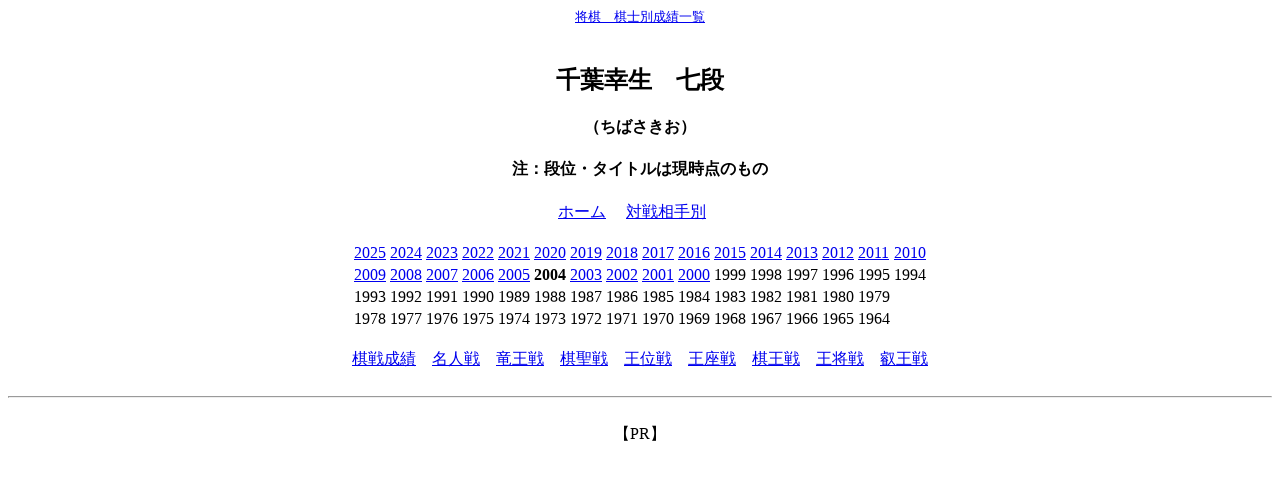

--- FILE ---
content_type: text/html
request_url: http://kishibetsu.com/2004/1237.html
body_size: 22140
content:
<html><head>
<meta http-equiv='Content-Type' content='text/html; charset=shift_jis'><meta name='keyword' content='棋士別,レーティング,将棋,成績'><title>千葉幸生</title></HEAD>
<BODY text=#000000 bgColor=#ffffff><center><small><a href='http://kishibetsu.com'>将棋　棋士別成績一覧</a></small><br>

<br><h2>千葉幸生　七段</h2>
<h4>（ちばさきお）</h4>
<h4>注：段位・タイトルは現時点のもの</h4>
<a href='../index.html'>ホーム</a>　
<a href='../taisen/1237.html'>対戦相手別</a>　
<br><br>
<table><tr><td><a href='../2025/1237.html'>2025</a></td><td><a href='../2024/1237.html'>2024</a></td><td><a href='../2023/1237.html'>2023</a></td><td><a href='../2022/1237.html'>2022</a></td><td><a href='../2021/1237.html'>2021</a></td><td><a href='../2020/1237.html'>2020</a></td><td><a href='../2019/1237.html'>2019</a></td><td><a href='../2018/1237.html'>2018</a></td><td><a href='../2017/1237.html'>2017</a></td><td><a href='../2016/1237.html'>2016</a></td><td><a href='../2015/1237.html'>2015</a></td><td><a href='../2014/1237.html'>2014</a></td><td><a href='../2013/1237.html'>2013</a></td><td><a href='../2012/1237.html'>2012</a></td><td><a href='../2011/1237.html'>2011</a></td><td><a href='../2010/1237.html'>2010</a></td></tr>
<tr><td><a href='../2009/1237.html'>2009</a></td><td><a href='../2008/1237.html'>2008</a></td><td><a href='../2007/1237.html'>2007</a></td><td><a href='../2006/1237.html'>2006</a></td><td><a href='../2005/1237.html'>2005</a></td><td><b>2004</b></td><td><a href='../2003/1237.html'>2003</a></td><td><a href='../2002/1237.html'>2002</a></td><td><a href='../2001/1237.html'>2001</a></td><td><a href='../2000/1237.html'>2000</a></td><td>1999</td><td>1998</td><td>1997</td><td>1996</td><td>1995</td><td>1994</td></tr>
<tr><td>1993</td><td>1992</td><td>1991</td><td>1990</td><td>1989</td><td>1988</td><td>1987</td><td>1986</td><td>1985</td><td>1984</td><td>1983</td><td>1982</td><td>1981</td><td>1980</td><td>1979</td></tr>
<tr><td>1978</td><td>1977</td><td>1976</td><td>1975</td><td>1974</td><td>1973</td><td>1972</td><td>1971</td><td>1970</td><td>1969</td><td>1968</td><td>1967</td><td>1966</td><td>1965</td><td>1964</td></tr>
</table>
<br>
<a href='../kisenP/all/1237.html'>棋戦成績</a>　<a href='../kisenP/meijin/1237.html'>名人戦</a>　<a href='../kisenP/ryuou/1237.html'>竜王戦</a>　<a href='../kisenP/kisei/1237.html'>棋聖戦</a>　<a href='../kisenP/oui/1237.html'>王位戦</a>　<a href='../kisenP/ouza/1237.html'>王座戦</a>　<a href='../kisenP/kiou/1237.html'>棋王戦</a>　<a href='../kisenP/ousho/1237.html'>王将戦</a>　<a href='../kisenP/eiou/1237.html'>叡王戦</a><br>
<br><hr><br>
【PR】<script async src="https://pagead2.googlesyndication.com/pagead/js/adsbygoogle.js?client=ca-pub-3376287006234152"
     crossorigin="anonymous"></script>
<!-- adsense_2021_08_07 -->
<ins class="adsbygoogle"
     style="display:block"
     data-ad-client="ca-pub-3376287006234152"
     data-ad-slot="3430100938"
     data-ad-format="auto"
     data-full-width-responsive="true"></ins>
<script>
     (adsbygoogle = window.adsbygoogle || []).push({});
</script>
<br>
<table frame='box' rules='all'>
<tr><th colspan=10 bgcolor=#00ff77>2004 年度　全成績</th></tr>
<tr><th colspan=10>31 戦 15 勝 16 敗　(0.484）</td></tr>
</td></tr>
<tr><th rowspan=2 valign=bottom>No</th><th rowspan=2 valign=bottom>日付</th><th rowspan=2 valign=bottom>勝<br>敗</th><th rowspan=2 valign=bottom>先<br>後</th><th rowspan=2 valign=bottom>対戦相手</th><th rowspan=2 valign=bottom>棋戦</th><th rowspan=2 valign=bottom>対戦</th></tr><tr></tr><tr><td align=right>1</td><td>4月4日</td><td align=center>●</td><td align=center>後</td><td><a href='./1211.html'>北浜健介</a></td><td>第54回NHK杯戦 本戦 1回戦 </td><td align=center><a href='../taisen2/1/7/1211-1237.html'>対戦</a></td></tr>
<tr><td align=right>2</td><td>4月12日</td><td align=center>○</td><td align=center>後</td><td><a href='./1137.html'>武者野勝巳</a></td><td><a href='../kisen/ryuou17.html'>第17期竜王戦</a> ６組 昇級者決定戦 1回戦</td><td align=center><a href='../taisen2/7/7/1137-1237.html'>対戦</a></td></tr>
<tr><td align=right>3</td><td>5月17日</td><td align=center>○</td><td align=center>後</td><td><a href='./1167.html'>小林宏</a></td><td><a href='../kisen/ryuou17.html'>第17期竜王戦</a> ６組 昇級者決定戦 2回戦</td><td align=center><a href='../taisen2/7/7/1167-1237.html'>対戦</a></td></tr>
<tr><td align=right>4</td><td>6月9日</td><td align=center>○</td><td align=center>後</td><td><a href='./1118.html'>伊藤果</a></td><td><a href='../kisen/kisei76.html'>第76期棋聖戦</a> 一次予選 2回戦 </td><td align=center><a href='../taisen2/8/7/1118-1237.html'>対戦</a></td></tr>
<tr><td align=right>5</td><td>6月15日</td><td align=center>●</td><td align=center>先</td><td><a href='./1209.html'>岡崎洋</a></td><td><a href='../kisen/meijin63.html'>第63期順位戦</a> Ｃ級１組 1回戦 </td><td align=center><a href='../taisen2/9/7/1209-1237.html'>対戦</a></td></tr>
<tr><td align=right>6</td><td>6月30日</td><td align=center>○</td><td align=center>後</td><td><a href='./1190.html'>藤原直哉</a></td><td><a href='../kisen/ryuou17.html'>第17期竜王戦</a> ６組 昇級者決定戦 3回戦</td><td align=center><a href='../taisen2/0/7/1190-1237.html'>対戦</a></td></tr>
<tr><td align=right>7</td><td>7月5日</td><td align=center>●</td><td align=center>後</td><td><a href='./1216.html'>松本佳介</a></td><td>第23回朝日オープン 予選 2回戦 </td><td align=center><a href='../taisen2/6/7/1216-1237.html'>対戦</a></td></tr>
<tr><td align=right>8</td><td>7月14日</td><td align=center>○</td><td align=center>後</td><td><a href='./1219.html'>中座真</a></td><td><a href='../kisen/kisei76.html'>第76期棋聖戦</a> 一次予選 3回戦 </td><td align=center><a href='../taisen2/9/7/1219-1237.html'>対戦</a></td></tr>
<tr><td align=right>9</td><td>7月20日</td><td align=center>○</td><td align=center>先</td><td><a href='./1066.html'>有吉道夫</a></td><td><a href='../kisen/meijin63.html'>第63期順位戦</a> Ｃ級１組 2回戦 </td><td align=center><a href='../taisen2/6/7/1066-1237.html'>対戦</a></td></tr>
<tr><td align=right>10</td><td><br></td><td align=center>●</td><td align=center>先</td><td><a href='./1250.html'>佐藤和俊</a></td><td>第13期銀河戦 予選  </td><td align=center><a href='../taisen2/7/0/1237-1250.html'>対戦</a></td></tr>
<tr><td align=right>11</td><td>8月11日</td><td align=center>●</td><td align=center>先</td><td><a href='./1234.html'>安用寺孝功</a></td><td><a href='../kisen/ryuou17.html'>第17期竜王戦</a> ６組 昇級者決定戦 4回戦</td><td align=center><a href='../taisen2/4/7/1234-1237.html'>対戦</a></td></tr>
<tr><td align=right>12</td><td>8月24日</td><td align=center>●</td><td align=center>先</td><td><a href='./1227.html'>山崎隆之</a></td><td><a href='../kisen/meijin63.html'>第63期順位戦</a> Ｃ級１組 3回戦 </td><td align=center><a href='../taisen2/7/7/1227-1237.html'>対戦</a></td></tr>
<tr><td align=right>13</td><td>8月31日</td><td align=center>○</td><td align=center>先</td><td><a href='./1236.html'>飯島栄治</a></td><td><a href='../kisen/kisei76.html'>第76期棋聖戦</a> 一次予選 決勝 </td><td align=center><a href='../taisen2/6/7/1236-1237.html'>対戦</a></td></tr>
<tr><td align=right>14</td><td>9月10日</td><td align=center>●</td><td align=center>後</td><td><a href='./1211.html'>北浜健介</a></td><td><a href='../kisen/oui46.html'>第46期王位戦</a> 予選 2回戦 </td><td align=center><a href='../taisen2/1/7/1211-1237.html'>対戦</a></td></tr>
<tr><td align=right>15</td><td>9月14日</td><td align=center>●</td><td align=center>先</td><td><a href='./1141.html'>児玉孝一</a></td><td><a href='../kisen/meijin63.html'>第63期順位戦</a> Ｃ級１組 4回戦 </td><td align=center><a href='../taisen2/1/7/1141-1237.html'>対戦</a></td></tr>
<tr><td align=right>16</td><td>10月5日</td><td align=center>●</td><td align=center>後</td><td><a href='./1239.html'>橋本崇載</a></td><td><a href='../kisen/ouza53.html'>第53期王座戦</a> 一次予選 2回戦 </td><td align=center><a href='../taisen2/7/9/1237-1239.html'>対戦</a></td></tr>
<tr><td align=right>17</td><td>10月12日</td><td align=center>●</td><td align=center>先</td><td><a href='./1241.html'>宮田敦史</a></td><td><a href='../kisen/meijin63.html'>第63期順位戦</a> Ｃ級１組 5回戦 </td><td align=center><a href='../taisen2/7/1/1237-1241.html'>対戦</a></td></tr>
<tr><td align=right>18</td><td>10月29日</td><td align=center>●</td><td align=center>先</td><td><a href='./1201.html'>深浦康市</a></td><td><a href='../kisen/kisei76.html'>第76期棋聖戦</a> 二次予選 2回戦 </td><td align=center><a href='../taisen2/1/7/1201-1237.html'>対戦</a></td></tr>
<tr><td align=right>19</td><td>11月9日</td><td align=center>○</td><td align=center>後</td><td><a href='./1203.html'>飯塚祐紀</a></td><td><a href='../kisen/meijin63.html'>第63期順位戦</a> Ｃ級１組 6回戦 </td><td align=center><a href='../taisen2/3/7/1203-1237.html'>対戦</a></td></tr>
<tr><td align=right>20</td><td>12月7日</td><td align=center>●</td><td align=center>先</td><td><a href='./1214.html'>北島忠雄</a></td><td><a href='../kisen/meijin63.html'>第63期順位戦</a> Ｃ級１組 7回戦 </td><td align=center><a href='../taisen2/4/7/1214-1237.html'>対戦</a></td></tr>
<tr><td align=right>21</td><td>12月22日</td><td align=center>●</td><td align=center>後</td><td><a href='./1174.html'>安西勝一</a></td><td><a href='../kisen/ryuou18.html'>第18期竜王戦</a> ６組 ランキング戦 2回戦</td><td align=center><a href='../taisen2/4/7/1174-1237.html'>対戦</a></td></tr>
<tr><td align=right>22</td><td>1月11日</td><td align=center>●</td><td align=center>後</td><td><a href='./1087.html'>西村一義</a></td><td><a href='../kisen/meijin63.html'>第63期順位戦</a> Ｃ級１組 8回戦 </td><td align=center><a href='../taisen2/7/7/1087-1237.html'>対戦</a></td></tr>
<tr><td align=right>23</td><td>1月21日</td><td align=center>●</td><td align=center>先</td><td><a href='./1217.html'>田村康介</a></td><td><a href='../kisen/ousho55.html'>第55期王将戦</a> 一次予選 2回戦 </td><td align=center><a href='../taisen2/7/7/1217-1237.html'>対戦</a></td></tr>
<tr><td align=right>24</td><td>2月8日</td><td align=center>●</td><td align=center>先</td><td><a href='./1104.html'>田中魁秀</a></td><td><a href='../kisen/meijin63.html'>第63期順位戦</a> Ｃ級１組 9回戦 </td><td align=center><a href='../taisen2/4/7/1104-1237.html'>対戦</a></td></tr>
<tr><td align=right>25</td><td>2月23日</td><td align=center>○</td><td align=center>後</td><td><a href='./1250.html'>佐藤和俊</a></td><td><a href='../kisen/kiou31.html'>第31期棋王戦</a> 予選 1回戦 </td><td align=center><a href='../taisen2/7/0/1237-1250.html'>対戦</a></td></tr>
<tr><td align=right>26</td><td><br></td><td align=center>○</td><td align=center><br></td><td><a href='./1145.html'>依田有司</a></td><td>第55回NHK杯戦 予選 1回戦 </td><td align=center><a href='../taisen2/5/7/1145-1237.html'>対戦</a></td></tr>
<tr><td align=right>27</td><td><br></td><td align=center>○</td><td align=center><br></td><td><a href='./1230.html'>中尾敏之</a></td><td>第55回NHK杯戦 予選 2回戦 </td><td align=center><a href='../taisen2/0/7/1230-1237.html'>対戦</a></td></tr>
<tr><td align=right>28</td><td><br></td><td align=center>○</td><td align=center><br></td><td><a href='./1216.html'>松本佳介</a></td><td>第55回NHK杯戦 予選 決勝 </td><td align=center><a href='../taisen2/6/7/1216-1237.html'>対戦</a></td></tr>
<tr><td align=right>29</td><td>3月8日</td><td align=center>○</td><td align=center>後</td><td><a href='./1235.html'>渡辺明</a></td><td><a href='../kisen/meijin63.html'>第63期順位戦</a> Ｃ級１組 10回戦 </td><td align=center><a href='../taisen2/5/7/1235-1237.html'>対戦</a></td></tr>
<tr><td align=right>30</td><td>3月24日</td><td align=center>○</td><td align=center>先</td><td><a href='./1121.html'>沼春雄</a></td><td><a href='../kisen/ryuou18.html'>第18期竜王戦</a> ６組 昇級者決定戦 1回戦</td><td align=center><a href='../taisen2/1/7/1121-1237.html'>対戦</a></td></tr>
<tr><td align=right>31</td><td>3月31日</td><td align=center>○</td><td align=center>先</td><td><a href='./1252.html'>中村亮介</a></td><td>第36期新人王戦 本戦 2回戦 </td><td align=center><a href='../taisen2/7/2/1237-1252.html'>対戦</a></td></tr>
</table></td></tr></table><br>
【PR】<script async src="https://pagead2.googlesyndication.com/pagead/js/adsbygoogle.js?client=ca-pub-3376287006234152"
     crossorigin="anonymous"></script>
<!-- adsense_2021_08_07 -->
<ins class="adsbygoogle"
     style="display:block"
     data-ad-client="ca-pub-3376287006234152"
     data-ad-slot="3430100938"
     data-ad-format="auto"
     data-full-width-responsive="true"></ins>
<script>
     (adsbygoogle = window.adsbygoogle || []).push({});
</script>
<br><br>
<table frame='box' rules='all'>
<tr><th colspan=10 bgcolor=#00ff77>順位戦</th></tr>
<tr><td align=right>5</td><td>6月15日</td><td align=center>●</td><td align=center>先</td><td><a href='../1209.html'>岡崎洋</a></td><td><a href='../kisen/meijin63.html'>第63期順位戦</a> Ｃ級１組 1回戦 </td><td align=center><a href='../taisen2/9/7/1209-1237.html'>対戦</a></td></tr>
<tr><td align=right>9</td><td>7月20日</td><td align=center>○</td><td align=center>先</td><td><a href='../1066.html'>有吉道夫</a></td><td><a href='../kisen/meijin63.html'>第63期順位戦</a> Ｃ級１組 2回戦 </td><td align=center><a href='../taisen2/6/7/1066-1237.html'>対戦</a></td></tr>
<tr><td align=right>12</td><td>8月24日</td><td align=center>●</td><td align=center>先</td><td><a href='../1227.html'>山崎隆之</a></td><td><a href='../kisen/meijin63.html'>第63期順位戦</a> Ｃ級１組 3回戦 </td><td align=center><a href='../taisen2/7/7/1227-1237.html'>対戦</a></td></tr>
<tr><td align=right>15</td><td>9月14日</td><td align=center>●</td><td align=center>先</td><td><a href='../1141.html'>児玉孝一</a></td><td><a href='../kisen/meijin63.html'>第63期順位戦</a> Ｃ級１組 4回戦 </td><td align=center><a href='../taisen2/1/7/1141-1237.html'>対戦</a></td></tr>
<tr><td align=right>17</td><td>10月12日</td><td align=center>●</td><td align=center>先</td><td><a href='../1241.html'>宮田敦史</a></td><td><a href='../kisen/meijin63.html'>第63期順位戦</a> Ｃ級１組 5回戦 </td><td align=center><a href='../taisen2/7/1/1237-1241.html'>対戦</a></td></tr>
<tr><td align=right>19</td><td>11月9日</td><td align=center>○</td><td align=center>後</td><td><a href='../1203.html'>飯塚祐紀</a></td><td><a href='../kisen/meijin63.html'>第63期順位戦</a> Ｃ級１組 6回戦 </td><td align=center><a href='../taisen2/3/7/1203-1237.html'>対戦</a></td></tr>
<tr><td align=right>20</td><td>12月7日</td><td align=center>●</td><td align=center>先</td><td><a href='../1214.html'>北島忠雄</a></td><td><a href='../kisen/meijin63.html'>第63期順位戦</a> Ｃ級１組 7回戦 </td><td align=center><a href='../taisen2/4/7/1214-1237.html'>対戦</a></td></tr>
<tr><td align=right>22</td><td>1月11日</td><td align=center>●</td><td align=center>後</td><td><a href='../1087.html'>西村一義</a></td><td><a href='../kisen/meijin63.html'>第63期順位戦</a> Ｃ級１組 8回戦 </td><td align=center><a href='../taisen2/7/7/1087-1237.html'>対戦</a></td></tr>
<tr><td align=right>24</td><td>2月8日</td><td align=center>●</td><td align=center>先</td><td><a href='../1104.html'>田中魁秀</a></td><td><a href='../kisen/meijin63.html'>第63期順位戦</a> Ｃ級１組 9回戦 </td><td align=center><a href='../taisen2/4/7/1104-1237.html'>対戦</a></td></tr>
<tr><td align=right>29</td><td>3月8日</td><td align=center>○</td><td align=center>後</td><td><a href='../1235.html'>渡辺明</a></td><td><a href='../kisen/meijin63.html'>第63期順位戦</a> Ｃ級１組 10回戦 </td><td align=center><a href='../taisen2/5/7/1235-1237.html'>対戦</a></td></tr>
<tr><th colspan=10 bgcolor=#00ff77>竜王戦</th></tr>
<tr><td align=right>2</td><td>4月12日</td><td align=center>○</td><td align=center>後</td><td><a href='../1137.html'>武者野勝巳</a></td><td><a href='../kisen/ryuou17.html'>第17期竜王戦</a> ６組 昇級者決定戦 1回戦</td><td align=center><a href='../taisen2/7/7/1137-1237.html'>対戦</a></td></tr>
<tr><td align=right>3</td><td>5月17日</td><td align=center>○</td><td align=center>後</td><td><a href='../1167.html'>小林宏</a></td><td><a href='../kisen/ryuou17.html'>第17期竜王戦</a> ６組 昇級者決定戦 2回戦</td><td align=center><a href='../taisen2/7/7/1167-1237.html'>対戦</a></td></tr>
<tr><td align=right>6</td><td>6月30日</td><td align=center>○</td><td align=center>後</td><td><a href='../1190.html'>藤原直哉</a></td><td><a href='../kisen/ryuou17.html'>第17期竜王戦</a> ６組 昇級者決定戦 3回戦</td><td align=center><a href='../taisen2/0/7/1190-1237.html'>対戦</a></td></tr>
<tr><td align=right>11</td><td>8月11日</td><td align=center>●</td><td align=center>先</td><td><a href='../1234.html'>安用寺孝功</a></td><td><a href='../kisen/ryuou17.html'>第17期竜王戦</a> ６組 昇級者決定戦 4回戦</td><td align=center><a href='../taisen2/4/7/1234-1237.html'>対戦</a></td></tr>
<tr><td align=right>21</td><td>12月22日</td><td align=center>●</td><td align=center>後</td><td><a href='../1174.html'>安西勝一</a></td><td><a href='../kisen/ryuou18.html'>第18期竜王戦</a> ６組 ランキング戦 2回戦</td><td align=center><a href='../taisen2/4/7/1174-1237.html'>対戦</a></td></tr>
<tr><td align=right>30</td><td>3月24日</td><td align=center>○</td><td align=center>先</td><td><a href='../1121.html'>沼春雄</a></td><td><a href='../kisen/ryuou18.html'>第18期竜王戦</a> ６組 昇級者決定戦 1回戦</td><td align=center><a href='../taisen2/1/7/1121-1237.html'>対戦</a></td></tr>
<tr><th colspan=10 bgcolor=#00ff77>棋聖戦</th></tr>
<tr><td align=right>4</td><td>6月9日</td><td align=center>○</td><td align=center>後</td><td><a href='../1118.html'>伊藤果</a></td><td><a href='../kisen/kisei76.html'>第76期棋聖戦</a> 一次予選 2回戦 </td><td align=center><a href='../taisen2/8/7/1118-1237.html'>対戦</a></td></tr>
<tr><td align=right>8</td><td>7月14日</td><td align=center>○</td><td align=center>後</td><td><a href='../1219.html'>中座真</a></td><td><a href='../kisen/kisei76.html'>第76期棋聖戦</a> 一次予選 3回戦 </td><td align=center><a href='../taisen2/9/7/1219-1237.html'>対戦</a></td></tr>
<tr><td align=right>13</td><td>8月31日</td><td align=center>○</td><td align=center>先</td><td><a href='../1236.html'>飯島栄治</a></td><td><a href='../kisen/kisei76.html'>第76期棋聖戦</a> 一次予選 決勝 </td><td align=center><a href='../taisen2/6/7/1236-1237.html'>対戦</a></td></tr>
<tr><td align=right>18</td><td>10月29日</td><td align=center>●</td><td align=center>先</td><td><a href='../1201.html'>深浦康市</a></td><td><a href='../kisen/kisei76.html'>第76期棋聖戦</a> 二次予選 2回戦 </td><td align=center><a href='../taisen2/1/7/1201-1237.html'>対戦</a></td></tr>
<tr><th colspan=10 bgcolor=#00ff77>王位戦</th></tr>
<tr><td align=right>14</td><td>9月10日</td><td align=center>●</td><td align=center>後</td><td><a href='../1211.html'>北浜健介</a></td><td><a href='../kisen/oui46.html'>第46期王位戦</a> 予選 2回戦 </td><td align=center><a href='../taisen2/1/7/1211-1237.html'>対戦</a></td></tr>
<tr><th colspan=10 bgcolor=#00ff77>王座戦</th></tr>
<tr><td align=right>16</td><td>10月5日</td><td align=center>●</td><td align=center>後</td><td><a href='../1239.html'>橋本崇載</a></td><td><a href='../kisen/ouza53.html'>第53期王座戦</a> 一次予選 2回戦 </td><td align=center><a href='../taisen2/7/9/1237-1239.html'>対戦</a></td></tr>
<tr><th colspan=10 bgcolor=#00ff77>棋王戦</th></tr>
<tr><td align=right>25</td><td>2月23日</td><td align=center>○</td><td align=center>後</td><td><a href='../1250.html'>佐藤和俊</a></td><td><a href='../kisen/kiou31.html'>第31期棋王戦</a> 予選 1回戦 </td><td align=center><a href='../taisen2/7/0/1237-1250.html'>対戦</a></td></tr>
<tr><th colspan=10 bgcolor=#00ff77>王将戦</th></tr>
<tr><td align=right>23</td><td>1月21日</td><td align=center>●</td><td align=center>先</td><td><a href='../1217.html'>田村康介</a></td><td><a href='../kisen/ousho55.html'>第55期王将戦</a> 一次予選 2回戦 </td><td align=center><a href='../taisen2/7/7/1217-1237.html'>対戦</a></td></tr>
<tr><th colspan=10 bgcolor=#00ff77>NHK杯戦</th></tr>
<tr><td align=right>1</td><td>4月4日</td><td align=center>●</td><td align=center>後</td><td><a href='../1211.html'>北浜健介</a></td><td>第54回NHK杯戦 本戦 1回戦 </td><td align=center><a href='../taisen2/1/7/1211-1237.html'>対戦</a></td></tr>
<tr><td align=right>26</td><td><br></td><td align=center>○</td><td align=center><br></td><td><a href='../1145.html'>依田有司</a></td><td>第55回NHK杯戦 予選 1回戦 </td><td align=center><a href='../taisen2/5/7/1145-1237.html'>対戦</a></td></tr>
<tr><td align=right>27</td><td><br></td><td align=center>○</td><td align=center><br></td><td><a href='../1230.html'>中尾敏之</a></td><td>第55回NHK杯戦 予選 2回戦 </td><td align=center><a href='../taisen2/0/7/1230-1237.html'>対戦</a></td></tr>
<tr><td align=right>28</td><td><br></td><td align=center>○</td><td align=center><br></td><td><a href='../1216.html'>松本佳介</a></td><td>第55回NHK杯戦 予選 決勝 </td><td align=center><a href='../taisen2/6/7/1216-1237.html'>対戦</a></td></tr>
<tr><th colspan=10 bgcolor=#00ff77>銀河戦</th></tr>
<tr><td align=right>10</td><td><br></td><td align=center>●</td><td align=center>先</td><td><a href='../1250.html'>佐藤和俊</a></td><td>第13期銀河戦 予選  </td><td align=center><a href='../taisen2/7/0/1237-1250.html'>対戦</a></td></tr>
<tr><th colspan=10 bgcolor=#00ff77>朝日オープン</th></tr>
<tr><td align=right>7</td><td>7月5日</td><td align=center>●</td><td align=center>後</td><td><a href='../1216.html'>松本佳介</a></td><td>第23回朝日オープン 予選 2回戦 </td><td align=center><a href='../taisen2/6/7/1216-1237.html'>対戦</a></td></tr>
<tr><th colspan=10 bgcolor=#00ff77>新人王戦</th></tr>
<tr><td align=right>31</td><td>3月31日</td><td align=center>○</td><td align=center>先</td><td><a href='../1252.html'>中村亮介</a></td><td>第36期新人王戦 本戦 2回戦 </td><td align=center><a href='../taisen2/7/2/1237-1252.html'>対戦</a></td></tr>
</table>
<br>
<script async src="https://pagead2.googlesyndication.com/pagead/js/adsbygoogle.js?client=ca-pub-3376287006234152"
     crossorigin="anonymous"></script>
<ins class="adsbygoogle"
     style="display:block"
     data-ad-format="autorelaxed"
     data-ad-client="ca-pub-3376287006234152"
     data-ad-slot="7386425952"></ins>
<script>
     (adsbygoogle = window.adsbygoogle || []).push({});
</script>
<br>
</body></html>


--- FILE ---
content_type: text/html; charset=utf-8
request_url: https://www.google.com/recaptcha/api2/aframe
body_size: 266
content:
<!DOCTYPE HTML><html><head><meta http-equiv="content-type" content="text/html; charset=UTF-8"></head><body><script nonce="_tcL5N2nNgVNB24-M8JAoQ">/** Anti-fraud and anti-abuse applications only. See google.com/recaptcha */ try{var clients={'sodar':'https://pagead2.googlesyndication.com/pagead/sodar?'};window.addEventListener("message",function(a){try{if(a.source===window.parent){var b=JSON.parse(a.data);var c=clients[b['id']];if(c){var d=document.createElement('img');d.src=c+b['params']+'&rc='+(localStorage.getItem("rc::a")?sessionStorage.getItem("rc::b"):"");window.document.body.appendChild(d);sessionStorage.setItem("rc::e",parseInt(sessionStorage.getItem("rc::e")||0)+1);localStorage.setItem("rc::h",'1770100442651');}}}catch(b){}});window.parent.postMessage("_grecaptcha_ready", "*");}catch(b){}</script></body></html>